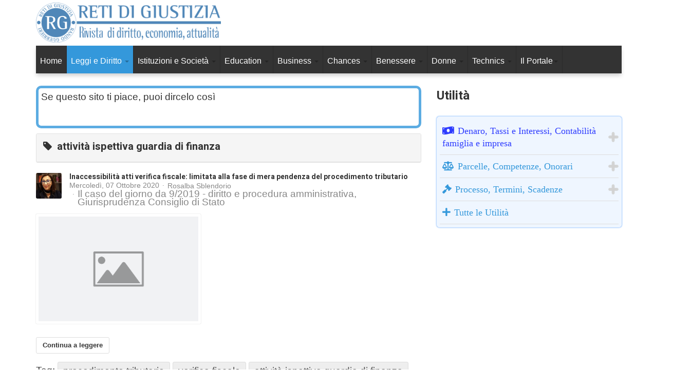

--- FILE ---
content_type: text/html; charset=utf-8
request_url: https://www.retidigiustizia.it/leggi-e-diritto/tags/attivita-ispettiva-guardia-di-finanza
body_size: 16913
content:

<!DOCTYPE html>
<html lang="it-it" dir="ltr"
	  class='com_easyblog view-tags layout-tag itemid-180 j39 mm-hover'>
<head>
<link rel="apple-touch-icon" sizes="180x180" href="/apple-touch-icon.png">
<link rel="icon" type="image/png" sizes="32x32" href="/favicon-32x32.png">
<link rel="icon" type="image/png" sizes="16x16" href="/favicon-16x16.png">
<link rel="manifest" href="/site.webmanifest">
<link rel="mask-icon" href="/safari-pinned-tab.svg" color="#5bbad5">
<meta name="msapplication-TileColor" content="#da532c">
<meta name="theme-color" content="#ffffff">
	
<meta name="facebook-domain-verification" content="7ptua0gniz8fogfjmt6s7nrrjhgbup" />
	
<!-- Global site tag (gtag.js) - Google Analytics -->
<script async src="https://www.googletagmanager.com/gtag/js?id=UA-121333859-1"></script>
<script>
  window.dataLayer = window.dataLayer || [];
  function gtag(){dataLayer.push(arguments);}
  gtag('js', new Date());

  gtag('config', 'UA-121333859-1');
</script>	

<!-- Quantcast Choice. Consent Manager Tag v2.0 (for TCF 2.0) -->
<script type="text/javascript" async=true>
(function() {
  var host = 'www.themoneytizer.com';
  var element = document.createElement('script');
  var firstScript = document.getElementsByTagName('script')[0];
  var url = 'https://cmp.quantcast.com'
    .concat('/choice/', '6Fv0cGNfc_bw8', '/', host, '/choice.js');
  var uspTries = 0;
  var uspTriesLimit = 3;
  element.async = true;
  element.type = 'text/javascript';
  element.src = url;

  firstScript.parentNode.insertBefore(element, firstScript);

  function makeStub() {
    var TCF_LOCATOR_NAME = '__tcfapiLocator';
    var queue = [];
    var win = window;
    var cmpFrame;

    function addFrame() {
      var doc = win.document;
      var otherCMP = !!(win.frames[TCF_LOCATOR_NAME]);

      if (!otherCMP) {
        if (doc.body) {
          var iframe = doc.createElement('iframe');

          iframe.style.cssText = 'display:none';
          iframe.name = TCF_LOCATOR_NAME;
          doc.body.appendChild(iframe);
        } else {
          setTimeout(addFrame, 5);
        }
      }
      return !otherCMP;
    }

    function tcfAPIHandler() {
      var gdprApplies;
      var args = arguments;

      if (!args.length) {
        return queue;
      } else if (args[0] === 'setGdprApplies') {
        if (
          args.length > 3 &&
          args[2] === 2 &&
          typeof args[3] === 'boolean'
        ) {
          gdprApplies = args[3];
          if (typeof args[2] === 'function') {
            args[2]('set', true);
          }
        }
      } else if (args[0] === 'ping') {
        var retr = {
          gdprApplies: gdprApplies,
          cmpLoaded: false,
          cmpStatus: 'stub'
        };

        if (typeof args[2] === 'function') {
          args[2](retr);
        }
      } else {
        if(args[0] === 'init' && typeof args[3] === 'object') {
          args[3] = { ...args[3], tag_version: 'V2' };
        }
        queue.push(args);
      }
    }

    function postMessageEventHandler(event) {
      var msgIsString = typeof event.data === 'string';
      var json = {};

      try {
        if (msgIsString) {
          json = JSON.parse(event.data);
        } else {
          json = event.data;
        }
      } catch (ignore) {}

      var payload = json.__tcfapiCall;

      if (payload) {
        window.__tcfapi(
          payload.command,
          payload.version,
          function(retValue, success) {
            var returnMsg = {
              __tcfapiReturn: {
                returnValue: retValue,
                success: success,
                callId: payload.callId
              }
            };
            if (msgIsString) {
              returnMsg = JSON.stringify(returnMsg);
            }
            if (event && event.source && event.source.postMessage) {
              event.source.postMessage(returnMsg, '*');
            }
          },
          payload.parameter
        );
      }
    }

    while (win) {
      try {
        if (win.frames[TCF_LOCATOR_NAME]) {
          cmpFrame = win;
          break;
        }
      } catch (ignore) {}

      if (win === window.top) {
        break;
      }
      win = win.parent;
    }
    if (!cmpFrame) {
      addFrame();
      win.__tcfapi = tcfAPIHandler;
      win.addEventListener('message', postMessageEventHandler, false);
    }
  };

  makeStub();

  var uspStubFunction = function() {
    var arg = arguments;
    if (typeof window.__uspapi !== uspStubFunction) {
      setTimeout(function() {
        if (typeof window.__uspapi !== 'undefined') {
          window.__uspapi.apply(window.__uspapi, arg);
        }
      }, 500);
    }
  };

  var checkIfUspIsReady = function() {
    uspTries++;
    if (window.__uspapi === uspStubFunction && uspTries < uspTriesLimit) {
      console.warn('USP is not accessible');
    } else {
      clearInterval(uspInterval);
    }
  };

  if (typeof window.__uspapi === 'undefined') {
    window.__uspapi = uspStubFunction;
    var uspInterval = setInterval(checkIfUspIsReady, 6000);
  }
})();
</script>
<!-- End Quantcast Choice. Consent Manager Tag v2.0 (for TCF 2.0) -->


	<base href="https://www.retidigiustizia.it/leggi-e-diritto/tags/attivita-ispettiva-guardia-di-finanza" />
	<meta http-equiv="content-type" content="text/html; charset=utf-8" />
	<meta name="keywords" content="News Giurisprudenza Legge Diritto Notizie Società Istituzioni Donne Lavoro Business Salute Famiglia Università" />
	<meta name="rights" content="Pietro Gurrieri" />
	<meta name="robots" content="noindex,follow" />
	<meta name="description" content="attività ispettiva guardia di finanza - Reti di Giustizia - Reti di Giustizia" />
	<title>attività ispettiva guardia di finanza</title>
	<link href="https://www.retidigiustizia.it/leggi-e-diritto/tags/attivita-ispettiva-guardia-di-finanza" rel="canonical" />
	<link href="/templates/ts_dailytimes/favicon.ico" rel="shortcut icon" type="image/vnd.microsoft.icon" />
	<link href="https://www.retidigiustizia.it/component/search/?Itemid=180&amp;id=7924&amp;layout=tag&amp;format=opensearch" rel="search" title="Vai Reti di Giustizia" type="application/opensearchdescription+xml" />
	<link href="/templates/ts_dailytimes/local/css/themes/blue/bootstrap.css" rel="stylesheet" type="text/css" />
	<link href="/media/com_hikashop/css/hikashop.css?v=430" rel="stylesheet" type="text/css" />
	<link href="/media/com_hikashop/css/frontend_custom.css?t=1761816300" rel="stylesheet" type="text/css" />
	<link href="/media/com_hikashop/css/style_custom.css?t=1761816299" rel="stylesheet" type="text/css" />
	<link href="/media/com_hikashop/css/font-awesome.css?v=5.2.0" rel="stylesheet" type="text/css" />
	<link href="/components/com_easyblog/themes/wireframe/styles/style-5.2.10.min.css" rel="stylesheet" type="text/css" />
	<link href="/templates/ts_dailytimes/html/com_easyblog/styles/custom.css" rel="stylesheet" type="text/css" />
	<link href="/plugins/system/jce/css/content.css?569464a3c0770a68f5ff4ad26f9a19ac" rel="stylesheet" type="text/css" />
	<link href="/media/system/css/modal.css?569464a3c0770a68f5ff4ad26f9a19ac" rel="stylesheet" type="text/css" />
	<link href="/templates/system/css/system.css" rel="stylesheet" type="text/css" />
	<link href="/templates/ts_dailytimes/local/css/themes/blue/template.css" rel="stylesheet" type="text/css" />
	<link href="/templates/ts_dailytimes/local/css/themes/blue/megamenu.css" rel="stylesheet" type="text/css" />
	<link href="/templates/ts_dailytimes/fonts/font-awesome/css/font-awesome.min.css" rel="stylesheet" type="text/css" />
	<link href="/templates/ts_dailytimes/fonts/icomoon/icomoon.css" rel="stylesheet" type="text/css" />
	<link href="https://fonts.googleapis.com/css?family=Heebo:400,300,500,700" rel="stylesheet" type="text/css" />
	<link href="/templates/ts_dailytimes/css/custom.css" rel="stylesheet" type="text/css" />
	<link href="/media/com_geekchatbot/css/style.css" rel="stylesheet" type="text/css" />
	<link href="/modules/mod_accordeonmenuck/themes/simple/css.php?cssid=accordeonck598" rel="stylesheet" type="text/css" />
	<link href="/media/com_accordeonmenuck/assets/fontawesome.all.min.css" rel="stylesheet" type="text/css" />
	<style type="text/css">

#accordeonck598 { padding:0;margin:0;padding-top: 10px;padding-right: 5px;padding-bottom: 10px;padding-left: 5px;background: #EFF6FF;background-color: #EFF6FF;-moz-border-radius: 5px 5px 5px 5px;-webkit-border-radius: 5px 5px 5px 5px;border-radius: 5px 5px 5px 5px;-moz-box-shadow: 0px 0px 3px 0px #3D91FF;-webkit-box-shadow: 0px 0px 3px 0px #3D91FF;box-shadow: 0px 0px 3px 0px #3D91FF;border-top: #EFF6FF 1px solid ;border-right: #EFF6FF 1px solid ;border-bottom: #EFF6FF 1px solid ;border-left: #EFF6FF 1px solid ; } 
#accordeonck598 li.accordeonck { list-style: none;overflow: hidden; }
#accordeonck598 ul[class^="content"] { margin:0;padding:0; }
#accordeonck598 li.accordeonck > span { position: relative; display: block; font-family: Roboto;}
#accordeonck598 li.accordeonck.parent > span { padding-right: 20px;}
#accordeonck598 li.parent > span span.toggler_icon { position: absolute; cursor: pointer; display: block; height: 100%; z-index: 10;right:0; background: url(/modules/mod_accordeonmenuck/assets/plus.png) center center no-repeat !important;width: 20px;}
#accordeonck598 li.parent.open > span span.toggler_icon { right:0; background: url(/modules/mod_accordeonmenuck/assets/minus.png) center center no-repeat !important;}
#accordeonck598 li.accordeonck.level2 > span { }
#accordeonck598 li.level3 li.accordeonck > span { }
#accordeonck598 a.accordeonck { display: block;text-decoration: none; color: #3498DB;font-size: 18px;}
#accordeonck598 a.accordeonck:hover { text-decoration: none; color: #2E3CFF;}
#accordeonck598 li.parent > span a { display: block;outline: none; }
#accordeonck598 li.parent.open > span a {  }
#accordeonck598 a.accordeonck > .badge { margin: 0 0 0 5px; }
#accordeonck598 li.level1 > span {  } 
#accordeonck598 li.level1 > span a { padding-top: 10px;padding-right: 5px;padding-bottom: 10px;padding-left: 5px;color: #3498DB;font-size: 18px; } 
#accordeonck598 li.level1 > span span.accordeonckdesc { font-size: 12px; } 
#accordeonck598 li.level1:hover > span {  } 
#accordeonck598 li.level1:hover > span a { color: #2E3CFF; } 
#accordeonck598 li.level1.active > span {  } 
#accordeonck598 li.level1.active > span a { color: #2E3CFF; } 
#accordeonck598 .accordeonmenuiconck {
	align-self: center;
	margin-right: 7px;
}
#accordeonck598 ul[class^="content"] {
	display: none;
}
	</style>
	<script type="application/json" class="joomla-script-options new">{"csrf.token":"1923d7f0b838061a39fa1f76bdd4a6f2","system.paths":{"root":"","base":""}}</script>
	<script src="/t3-assets/js/js-2c173-16356.js" type="text/javascript"></script>
	<script src="https://ajax.googleapis.com/ajax/libs/jquery/2.0.3/jquery.min.js" type="text/javascript"></script>
	<script src="https://code.jquery.com/jquery-migrate-1.4.1.min.js" type="text/javascript"></script>
	<script src="https://ajax.googleapis.com/ajax/libs/jqueryui/1.8.24/jquery-ui.min.js" type="text/javascript"></script>
	<script src="/t3-assets/js/js-0d714-16355.js" type="text/javascript"></script>
	<script src="/media/com_hikashop/js/hikashop.js?v=430" type="text/javascript"></script>
	<script src="/t3-assets/js/js-2bf59-18488.js" type="text/javascript"></script>
	<script type="text/javascript">
jQuery.noConflict();
		jQuery(function($) {
			SqueezeBox.initialize({});
			initSqueezeBox();
			$(document).on('subform-row-add', initSqueezeBox);

			function initSqueezeBox(event, container)
			{
				SqueezeBox.assign($(container || document).find('a.modal').get(), {
					parse: 'rel'
				});
			}
		});

		window.jModalClose = function () {
			SqueezeBox.close();
		};

		// Add extra modal close functionality for tinyMCE-based editors
		document.onreadystatechange = function () {
			if (document.readyState == 'interactive' && typeof tinyMCE != 'undefined' && tinyMCE)
			{
				if (typeof window.jModalClose_no_tinyMCE === 'undefined')
				{
					window.jModalClose_no_tinyMCE = typeof(jModalClose) == 'function'  ?  jModalClose  :  false;

					jModalClose = function () {
						if (window.jModalClose_no_tinyMCE) window.jModalClose_no_tinyMCE.apply(this, arguments);
						tinyMCE.activeEditor.windowManager.close();
					};
				}

				if (typeof window.SqueezeBoxClose_no_tinyMCE === 'undefined')
				{
					if (typeof(SqueezeBox) == 'undefined')  SqueezeBox = {};
					window.SqueezeBoxClose_no_tinyMCE = typeof(SqueezeBox.close) == 'function'  ?  SqueezeBox.close  :  false;

					SqueezeBox.close = function () {
						if (window.SqueezeBoxClose_no_tinyMCE)  window.SqueezeBoxClose_no_tinyMCE.apply(this, arguments);
						tinyMCE.activeEditor.windowManager.close();
					};
				}
			}
		};
		  window.fbAsyncInit = function() {
    FB.init({
      appId            : '240182256581872',
      autoLogAppEvents : true,
      xfbml            : true,
      version          : 'v3.2'
    });
  };

  (function(d, s, id){
     var js, fjs = d.getElementsByTagName(s)[0];
     if (d.getElementById(id)) {return;}
     js = d.createElement(s); js.id = id;
     js.src = "https://connect.facebook.net/it_IT/sdk/xfbml.customerchat.js";
     fjs.parentNode.insertBefore(js, fjs);
   }(document, 'script', 'facebook-jssdk'));jQuery(document).ready(function(jQuery){new Accordeonmenuck('#accordeonck598', {fadetransition : false,eventtype : 'click',transition : 'linear',menuID : 'accordeonck598',defaultopenedid : '',activeeffect : '',showcounter : '',showactive : '',closeothers : '1',duree : 500});}); 
	</script>
	<!--googleoff: index-->
<script type="text/javascript">
window.ezb = window.eb = {
	"environment": "production",
	"rootUrl": "https://www.retidigiustizia.it",
	"ajaxUrl": "https://www.retidigiustizia.it/?option=com_easyblog&lang=&Itemid=180",
	"baseUrl": "https://www.retidigiustizia.it/?option=com_easyblog&lang=none&Itemid=180",
	"token": "1923d7f0b838061a39fa1f76bdd4a6f2",
	"mobile": false,
	"ios": false,
	"locale": "it-IT",
	"momentLang": "it",
	"direction": "ltr"
};
</script>
<!--googleon: index-->
	<script src="/media/com_easyblog/scripts/site-5.2.10.min.js"></script>
	<style type="text/css">#eb .eb-header .eb-toolbar { background-color:#333333;}#eb .eb-header .eb-toolbar,#eb .eb-toolbar__item--search {border-color:#333333; }#eb .eb-header .eb-toolbar .o-nav__item .eb-toolbar__link { color:#ffffff; }#eb .eb-header .eb-toolbar .o-nav__item.is-active .eb-toolbar__link,#eb .eb-header .eb-toolbar .o-nav__item .eb-toolbar__link:hover, #eb .eb-header .eb-toolbar .o-nav__item .eb-toolbar__link:focus,#eb .eb-header .eb-toolbar .o-nav__item .eb-toolbar__link:active { background-color:#5c5c5c; }#eb .eb-toolbar__link.has-composer {background-color:#428bca; }#eb .eb-reading-progress {background:#f5f5f5 !important;color:#57b4fc !important;}#eb .eb-reading-progress::-webkit-progress-bar {background:#f5f5f5 !important;}#eb .eb-reading-progress__container {background-color:#f5f5f5 !important;}#eb .eb-reading-progress::-moz-progress-bar {background:#57b4fc !important;}#eb .eb-reading-progress::-webkit-progress-value {background:#57b4fc !important;}#eb .eb-reading-progress__bar {background:#57b4fc !important;}</style>
	<meta property="og:type" content="article" />
	<meta property="og:description" content="Reti di Giustizia" />
	<meta property="og:locale" content="it_IT" />
	<meta property="og:site_name" content="Reti di Giustizia" />
	<meta property="article:published_time" content="1970-01-01T00:00:00+00:00" />
	<meta property="article:modified_time" content="1970-01-01T00:00:00+00:00" />
	<meta property="fb:pages" content="187985191558637" />

	
<!-- META FOR IOS & HANDHELD -->
	<meta name="viewport" content="width=device-width, initial-scale=1.0, maximum-scale=1.0, user-scalable=no"/>
	<style type="text/stylesheet">
		@-webkit-viewport   { width: device-width; }
		@-moz-viewport      { width: device-width; }
		@-ms-viewport       { width: device-width; }
		@-o-viewport        { width: device-width; }
		@viewport           { width: device-width; }
	</style>
	<script type="text/javascript">
		//<![CDATA[
		if (navigator.userAgent.match(/IEMobile\/10\.0/)) {
			var msViewportStyle = document.createElement("style");
			msViewportStyle.appendChild(
				document.createTextNode("@-ms-viewport{width:auto!important}")
			);
			document.getElementsByTagName("head")[0].appendChild(msViewportStyle);
		}
		//]]>
	</script>
<meta name="HandheldFriendly" content="true"/>
<meta name="apple-mobile-web-app-capable" content="YES"/>
<!-- //META FOR IOS & HANDHELD -->




<!-- Le HTML5 shim and media query for IE8 support -->
<!--[if lt IE 9]>
<script src="//html5shim.googlecode.com/svn/trunk/html5.js"></script>
<script type="text/javascript" src="/plugins/system/t3/base-bs3/js/respond.min.js"></script>
<![endif]-->

<!-- You can add Google Analytics here or use T3 Injection feature -->
<!-- D-BLOCK TM -->
<script>(function(w,d,s,l,i){w[l]=w[l]||[];w[l].push({'gtm.start':
new Date().getTime(),event:'gtm.js'});var f=d.getElementsByTagName(s)[0],
j=d.createElement(s),dl=l!='dataLayer'?'&l='+l:'';j.async=true;j.src=
'https://www.googletagmanager.com/gtm.js?id='+i+dl;f.parentNode.insertBefore(j,f);
})(window,document,'script','dataLayer','GTM-PC2RG39');</script>
<!-- D-BLOCK TM -->
<link href="/modules/mod_weblinklogo/styles/common_styles-min.css" rel="stylesheet" type="text/css">





	</head>

<body>

<div class="t3-wrapper default3"> <!-- Need this wrapper for off-canvas menu. Remove if you don't use of-canvas -->

  <div class="header3">

      
<!-- Topbar -->

<!-- Topbar end -->

      
<!-- HEADER -->
  

  
<header id="t3-header" class="t3-header">
	<div class="container">
	<div class="row">
		<!-- Logo -->
		<div class="col-xs-12 col-sm-5 col-md-4 logo">
			<div class="logo-image logo-control">
				<a href="/" title="Reti di Giustizia">
											<img class="logo-img" src="/images/reti_di_giustizia_800_mod.png" alt="Reti di Giustizia" />
																<img class="logo-img-sm" src="/images/reti_di_giustizia_500_mod.png" alt="Reti di Giustizia" />
										<span>Reti di Giustizia</span>
				</a>
				<small class="site-slogan"></small>
			</div>
		</div>
		<!--/ Logo -->

		<!-- Banner Top -->
					<div class="col-xs-12 col-sm-7 pull-right col-md-8">
									<!-- HEAD SEARCH -->
					<div class="banner-top ">
								<div class="moduletable sfondo">
						

<div class="custom sfondo"  >
	<div id="69706-1"><script src="//ads.themoneytizer.com/s/gen.js?type=1"></script><script src="//ads.themoneytizer.com/s/requestform.js?siteId=69706&formatId=1" ></script></div>
<style>#sas_26322{width:auto !important; height:auto !important; text-align:right !important;}</style></div>
		</div>
	
					</div>
							</div>
				<!-- Banner Top End -->

	</div>
</div>

</header>
<!-- //HEADER -->




      
<div class="container">
<!-- MAIN NAVIGATION -->
<nav id="t3-mainnav" class="wrap navbar navbar-default t3-mainnav">
	
		

		<!-- Brand and toggle get grouped for better mobile display -->
		<div class="navbar-header">

			<div class="hidden-lg hidden-md">
		
											<button type="button" class="navbar-toggle" data-toggle="collapse" data-target=".t3-navbar-collapse">
					<i class="fa fa-bars"></i>
				</button>
			
						</div>


		
		</div>

					<div class="t3-navbar-collapse navbar-collapse collapse"></div>
		
		<div class=" hidden-sm hidden-xs">
			<div class="t3-navbar navbar-collapse collapse">
				<div  class="t3-megamenu"  data-responsive="true">
<ul itemscope itemtype="http://www.schema.org/SiteNavigationElement" class="nav navbar-nav level0">
<li itemprop='name'  data-id="101" data-level="1">
<a itemprop='url' class=""  href="/"   data-target="#">Home </a>

</li>
<li itemprop='name' class="current active dropdown mega" data-id="180" data-level="1">
<a itemprop='url' class=" dropdown-toggle"  href="/leggi-e-diritto"   data-target="#" data-toggle="dropdown">Leggi e Diritto <em class="caret"></em></a>

<div class="nav-child dropdown-menu mega-dropdown-menu"  ><div class="mega-dropdown-inner">
<div class="row">
<div class="col-xs-12 mega-col-nav" data-width="12"><div class="mega-inner">
<ul itemscope itemtype="http://www.schema.org/SiteNavigationElement" class="mega-nav level1">
<li itemprop='name'  data-id="297" data-level="2">
<a itemprop='url' class=""  href="/leggi-e-diritto/alberto-pezzini-scaglie-di-ingiustizia"   data-target="#">Alberto Pezzini: scaglie di ingiustizia </a>

</li>
<li itemprop='name'  data-id="506" data-level="2">
<a itemprop='url' class=""  href="/leggi-e-diritto/albi-previdenza-ed-assistenza-guida-alle-opportunita-per-gli-avvocati"   data-target="#">Albi, previdenza ed assistenza: guida alle opportunità per gli avvocati  </a>

</li>
<li itemprop='name'  data-id="197" data-level="2">
<a itemprop='url' class=""  href="/leggi-e-diritto/anticorruzione-ed-anac"   data-target="#">Anticorruzione ed ANAC </a>

</li>
<li itemprop='name'  data-id="409" data-level="2">
<a itemprop='url' class=""  href="/leggi-e-diritto/avvoca-per-ora-grazie"   data-target="#">Avvocà per ora grazie (Giuseppe Caravita) </a>

</li>
<li itemprop='name'  data-id="202" data-level="2">
<a itemprop='url' class=""  href="/leggi-e-diritto/rubrica-avvocatiura-ordini-e-professioni"   data-target="#">Avvocatura Ordini e Professioni </a>

</li>
<li itemprop='name'  data-id="191" data-level="2">
<a itemprop='url' class=""  href="/leggi-e-diritto/giurisprudenza-cassazione-civile"   data-target="#">Cassazione Civile </a>

</li>
<li itemprop='name'  data-id="193" data-level="2">
<a itemprop='url' class=""  href="/leggi-e-diritto/giurisprudenza-cassazione-lavoro"   data-target="#">Cassazione Lavoro </a>

</li>
<li itemprop='name'  data-id="192" data-level="2">
<a itemprop='url' class=""  href="/leggi-e-diritto/giurisprudenza-cassazione-penale"   data-target="#">Cassazione Penale </a>

</li>
<li itemprop='name'  data-id="188" data-level="2">
<a itemprop='url' class=""  href="/leggi-e-diritto/giurisprudenza-consiglio-di-stato"   data-target="#">Consiglio di stato </a>

</li>
<li itemprop='name'  data-id="187" data-level="2">
<a itemprop='url' class=""  href="/leggi-e-diritto/giurisprudenza-corte-costituzionale"   data-target="#">Corte Costituzionale </a>

</li>
<li itemprop='name'  data-id="189" data-level="2">
<a itemprop='url' class=""  href="/leggi-e-diritto/giurisprudenza-corte-dei-conti"   data-target="#">Corte dei Conti </a>

</li>
<li itemprop='name'  data-id="308" data-level="2">
<a itemprop='url' class=""  href="/leggi-e-diritto/curiosita-dal-foro"   data-target="#">Curiosità dal foro </a>

</li>
<li itemprop='name'  data-id="505" data-level="2">
<a itemprop='url' class=""  href="/leggi-e-diritto/deontologia-forense-diritti-e-doveri-degli-avvocati"   data-target="#">Deontologia Forense: diritti e doveri degli avvocati </a>

</li>
<li itemprop='name'  data-id="234" data-level="2">
<a itemprop='url' class=""  href="/leggi-e-diritto/diritti-dei-consumatori"   data-target="#">Diritti dei consumatori </a>

</li>
<li itemprop='name'  data-id="362" data-level="2">
<a itemprop='url' class=""  href="/leggi-e-diritto/diritto-e-arte"   data-target="#">Diritto e Arte </a>

</li>
<li itemprop='name'  data-id="410" data-level="2">
<a itemprop='url' class=""  href="/leggi-e-diritto/diritto-e-cinema"   data-target="#">Diritto e Cinema </a>

</li>
<li itemprop='name'  data-id="936" data-level="2">
<a itemprop='url' class=""  href="/leggi-e-diritto/diritto-elettronico-e-nuove-tecnologie"   data-target="#">Diritto elettronico e nuove tecnologie </a>

</li>
<li itemprop='name'  data-id="937" data-level="2">
<a itemprop='url' class=""  href="/leggi-e-diritto/eventi-dai-fori"   data-target="#">Eventi dai fori </a>

</li>
<li itemprop='name'  data-id="287" data-level="2">
<a itemprop='url' class=""  href="/leggi-e-diritto/famiglia"   data-target="#">Famiglia e Conflitti </a>

</li>
<li itemprop='name'  data-id="195" data-level="2">
<a itemprop='url' class=""  href="/leggi-e-diritto/giurisprudenza-comunitaria"   data-target="#">Giur. Comunitaria </a>

</li>
<li itemprop='name'  data-id="194" data-level="2">
<a itemprop='url' class=""  href="/leggi-e-diritto/giurisprudenza-di-merito"   data-target="#">Giur. di Merito </a>

</li>
<li itemprop='name'  data-id="296" data-level="2">
<a itemprop='url' class=""  href="/leggi-e-diritto/giuseppe-carovita-uno-di-duecentocinquantamila"   data-target="#">Giuseppe Caravita: uno di duecentocinquantamila </a>

</li>
<li itemprop='name'  data-id="201" data-level="2">
<a itemprop='url' class=""  href="/leggi-e-diritto/i-diritti-non-sono-merce"   data-target="#">I diritti non sono merce </a>

</li>
<li itemprop='name'  data-id="507" data-level="2">
<a itemprop='url' class=""  href="/leggi-e-diritto/i-padri-del-diritto"   data-target="#">I padri del diritto </a>

</li>
<li itemprop='name' class="dropdown-submenu mega" data-id="379" data-level="2">
<a itemprop='url' class=""  href="/leggi-e-diritto/il-caso-del-giorno-2018"   data-target="#">Il caso del giorno 2018 </a>

<div class="nav-child dropdown-menu mega-dropdown-menu"  ><div class="mega-dropdown-inner">
<div class="row">
<div class="col-xs-12 mega-col-nav" data-width="12"><div class="mega-inner">
<ul itemscope itemtype="http://www.schema.org/SiteNavigationElement" class="mega-nav level2">
<li itemprop='name'  data-id="472" data-level="3">
<a itemprop='url' class=""  href="/leggi-e-diritto/il-caso-del-giorno-2018/diritto-condominiale"   data-target="#">Diritto condominiale </a>

</li>
<li itemprop='name'  data-id="475" data-level="3">
<a itemprop='url' class=""  href="/leggi-e-diritto/il-caso-del-giorno-2018/diritto-del-lavoro-e-previdenza"   data-target="#">Diritto del lavoro e previdenza </a>

</li>
<li itemprop='name'  data-id="474" data-level="3">
<a itemprop='url' class=""  href="/leggi-e-diritto/il-caso-del-giorno-2018/diritto-delle-donne"   data-target="#">Diritto delle donne </a>

</li>
<li itemprop='name'  data-id="473" data-level="3">
<a itemprop='url' class=""  href="/leggi-e-diritto/il-caso-del-giorno-2018/diritto-di-famiglia-e-minorile"   data-target="#">Diritto di famiglia e minorile </a>

</li>
<li itemprop='name'  data-id="467" data-level="3">
<a itemprop='url' class=""  href="/leggi-e-diritto/il-caso-del-giorno-2018/diritto-e-procedura-amministrativa"   data-target="#">Diritto e procedura amministrativa </a>

</li>
<li itemprop='name'  data-id="465" data-level="3">
<a itemprop='url' class=""  href="/leggi-e-diritto/il-caso-del-giorno-2018/diritto-e-procedura-civile"   data-target="#">Diritto e procedura civile </a>

</li>
<li itemprop='name'  data-id="466" data-level="3">
<a itemprop='url' class=""  href="/leggi-e-diritto/il-caso-del-giorno-2018/diritto-e-procedura-penale"   data-target="#">Diritto e procedura penale </a>

</li>
<li itemprop='name'  data-id="468" data-level="3">
<a itemprop='url' class=""  href="/leggi-e-diritto/il-caso-del-giorno-2018/diritto-sanitario"   data-target="#">Diritto sanitario </a>

</li>
<li itemprop='name'  data-id="469" data-level="3">
<a itemprop='url' class=""  href="/leggi-e-diritto/il-caso-del-giorno-2018/diritto-scolastico"   data-target="#">Diritto scolastico </a>

</li>
<li itemprop='name'  data-id="470" data-level="3">
<a itemprop='url' class=""  href="/leggi-e-diritto/il-caso-del-giorno-2018/diritto-tecnico"   data-target="#">Diritto tecnico </a>

</li>
<li itemprop='name'  data-id="471" data-level="3">
<a itemprop='url' class=""  href="/leggi-e-diritto/il-caso-del-giorno-2018/diritto-tributario-e-fiscale"   data-target="#">Diritto tributario e fiscale </a>

</li>
<li itemprop='name'  data-id="476" data-level="3">
<a itemprop='url' class=""  href="/leggi-e-diritto/il-caso-del-giorno-2018/handicap"   data-target="#">Handicap </a>

</li>
</ul>
</div></div>
</div>
</div></div>
</li>
<li itemprop='name'  data-id="196" data-level="2">
<a itemprop='url' class=""  href="/leggi-e-diritto/interventi-e-opinioni"   data-target="#">Interventi e Opinioni </a>

</li>
<li itemprop='name'  data-id="534" data-level="2">
<a itemprop='url' class=""  href="/leggi-e-diritto/interventi-segnalati"   data-target="#">Interventi segnalati </a>

</li>
<li itemprop='name'  data-id="412" data-level="2">
<a itemprop='url' class=""  href="/leggi-e-diritto/ipse-dixit"   data-target="#">Ipse Dixit </a>

</li>
<li itemprop='name'  data-id="411" data-level="2">
<a itemprop='url' class=""  href="/leggi-e-diritto/le-pieghe-delle-toghe"   data-target="#">Le pieghe delle Toghe </a>

</li>
<li itemprop='name'  data-id="413" data-level="2">
<a itemprop='url' class=""  href="/leggi-e-diritto/legal-thriller"   data-target="#">Legal Thriller </a>

</li>
<li itemprop='name'  data-id="198" data-level="2">
<a itemprop='url' class=""  href="/leggi-e-diritto/leggi-dello-stato"   data-target="#">Leggi dello Stato </a>

</li>
<li itemprop='name'  data-id="416" data-level="2">
<a itemprop='url' class=""  href="/leggi-e-diritto/liberi-e-professionisti"   data-target="#">Liberi e professionisti </a>

</li>
<li itemprop='name'  data-id="414" data-level="2">
<a itemprop='url' class=""  href="/leggi-e-diritto/mario-squinzati-avvocato-all-ombra-della-colpa"   data-target="#">Mario Squinzati, avvocato all'ombra della colpa </a>

</li>
<li itemprop='name'  data-id="200" data-level="2">
<a itemprop='url' class=""  href="/leggi-e-diritto/mi-chiamo-alessandro-gordiani-e-faccio-l-avvocato"   data-target="#">Mi chiamo Alessandro Gordiani e faccio l'avvocato </a>

</li>
<li itemprop='name'  data-id="938" data-level="2">
<a itemprop='url' class=""  href="/leggi-e-diritto/politica-forense"   data-target="#">Politica forense </a>

</li>
<li itemprop='name'  data-id="190" data-level="2">
<a itemprop='url' class=""  href="/leggi-e-diritto/giurisprudenza-tar"   data-target="#">TAR </a>

</li>
<li itemprop='name'  data-id="363" data-level="2">
<a itemprop='url' class=""  href="/leggi-e-diritto/umorismo-giuridico"   data-target="#">Umorismo giuridico </a>

</li>
<li itemprop='name'  data-id="199" data-level="2">
<a itemprop='url' class=""  href="/leggi-e-diritto/video-leggi-e-diritto"   data-target="#">Video </a>

</li>
<li itemprop='name'  data-id="415" data-level="2">
<a itemprop='url' class=""  href="/leggi-e-diritto/volevo-fare-l-avvocato-manuale-di-sopravvivenza-forense"   data-target="#">Volevo fare l'avvocato, manuale di sopravvivenza forense </a>

</li>
</ul>
</div></div>
</div>
</div></div>
</li>
<li itemprop='name' class="dropdown mega" data-id="181" data-level="1">
<a itemprop='url' class=" dropdown-toggle"  href="/istituzioni"   data-target="#" data-toggle="dropdown">Istituzioni e Società <em class="caret"></em></a>

<div class="nav-child dropdown-menu mega-dropdown-menu"  ><div class="mega-dropdown-inner">
<div class="row">
<div class="col-xs-12 mega-col-nav" data-width="12"><div class="mega-inner">
<ul itemscope itemtype="http://www.schema.org/SiteNavigationElement" class="mega-nav level1">
<li itemprop='name'  data-id="203" data-level="2">
<a itemprop='url' class=""  href="/istituzioni/arti-e-spettacolo"   data-target="#">Arti e Spettacolo </a>

</li>
<li itemprop='name'  data-id="211" data-level="2">
<a itemprop='url' class=""  href="/istituzioni/come-oggi"   data-target="#">Come oggi </a>

</li>
<li itemprop='name'  data-id="210" data-level="2">
<a itemprop='url' class=""  href="/istituzioni/cultura"   data-target="#">Cultura </a>

</li>
<li itemprop='name'  data-id="309" data-level="2">
<a itemprop='url' class=""  href="/istituzioni/di-libri-e-di-altro"   data-target="#">Di Libri e di Altro </a>

</li>
<li itemprop='name'  data-id="214" data-level="2">
<a itemprop='url' class=""  href="/istituzioni/dibattito-politico"   data-target="#">Dibattito Politico </a>

</li>
<li itemprop='name'  data-id="417" data-level="2">
<a itemprop='url' class=""  href="/istituzioni/i-maestri-del-pensiero"   data-target="#">I Maestri del pensiero </a>

</li>
<li itemprop='name'  data-id="535" data-level="2">
<a itemprop='url' class=""  href="/istituzioni/interventi-segnalati"   data-target="#">Interventi segnalati </a>

</li>
<li itemprop='name'  data-id="212" data-level="2">
<a itemprop='url' class=""  href="/istituzioni/istituzioni"   data-target="#">Istituzioni </a>

</li>
<li itemprop='name'  data-id="213" data-level="2">
<a itemprop='url' class=""  href="/istituzioni/legalita"   data-target="#">Legalità </a>

</li>
<li itemprop='name'  data-id="418" data-level="2">
<a itemprop='url' class=""  href="/istituzioni/nomi-e-storie-da-ricordare"   data-target="#">Nomi e storie da ricordare </a>

</li>
<li itemprop='name'  data-id="419" data-level="2">
<a itemprop='url' class=""  href="/istituzioni/perle-di-saggezza"   data-target="#">Perle di saggezza </a>

</li>
<li itemprop='name'  data-id="365" data-level="2">
<a itemprop='url' class=""  href="/istituzioni/professioni-le-frasi-celebri"   data-target="#">Professioni: le frasi celebri </a>

</li>
<li itemprop='name'  data-id="215" data-level="2">
<a itemprop='url' class=""  href="/istituzioni/video-istituzioni-e-societa"   data-target="#">Video </a>

</li>
</ul>
</div></div>
</div>
</div></div>
</li>
<li itemprop='name' class="dropdown mega" data-id="204" data-level="1">
<a itemprop='url' class=" dropdown-toggle"  href="/education"   data-target="#" data-toggle="dropdown">Education <em class="caret"></em></a>

<div class="nav-child dropdown-menu mega-dropdown-menu"  ><div class="mega-dropdown-inner">
<div class="row">
<div class="col-xs-12 mega-col-nav" data-width="12"><div class="mega-inner">
<ul itemscope itemtype="http://www.schema.org/SiteNavigationElement" class="mega-nav level1">
<li itemprop='name'  data-id="231" data-level="2">
<a itemprop='url' class=""  href="/education/filosofia-e-scienze-umane"   data-target="#">Filosofia e Scienze umane </a>

</li>
<li itemprop='name'  data-id="420" data-level="2">
<a itemprop='url' class=""  href="/education/i-classici-della-pedagogia"   data-target="#">I classici della pedagogia </a>

</li>
<li itemprop='name'  data-id="272" data-level="2">
<a itemprop='url' class=""  href="/education/insegnanti"   data-target="#">Insegnanti </a>

</li>
<li itemprop='name'  data-id="536" data-level="2">
<a itemprop='url' class=""  href="/education/interventi-segnalati"   data-target="#">Interventi segnalati </a>

</li>
<li itemprop='name'  data-id="230" data-level="2">
<a itemprop='url' class=""  href="/education/pedagogia"   data-target="#">Pedagogia </a>

</li>
<li itemprop='name'  data-id="270" data-level="2">
<a itemprop='url' class=""  href="/education/scuola-e-istruzione"   data-target="#">Scuola e Istruzione </a>

</li>
<li itemprop='name'  data-id="271" data-level="2">
<a itemprop='url' class=""  href="/education/universita"   data-target="#">Università </a>

</li>
<li itemprop='name'  data-id="232" data-level="2">
<a itemprop='url' class=""  href="/education/video-education"   data-target="#">Video </a>

</li>
</ul>
</div></div>
</div>
</div></div>
</li>
<li itemprop='name' class="dropdown mega" data-id="205" data-level="1">
<a itemprop='url' class=" dropdown-toggle"  href="/business"   data-target="#" data-toggle="dropdown">Business <em class="caret"></em></a>

<div class="nav-child dropdown-menu mega-dropdown-menu"  ><div class="mega-dropdown-inner">
<div class="row">
<div class="col-xs-12 mega-col-nav" data-width="12"><div class="mega-inner">
<ul itemscope itemtype="http://www.schema.org/SiteNavigationElement" class="mega-nav level1">
<li itemprop='name'  data-id="315" data-level="2">
<a itemprop='url' class=""  href="/business/accertamento-e-contenzioso-tributario"   data-target="#">Accertamento e contenzioso tributario </a>

</li>
<li itemprop='name'  data-id="305" data-level="2">
<a itemprop='url' class=""  href="/business/casa-e-condominio"   data-target="#">Casa e Condominio </a>

</li>
<li itemprop='name'  data-id="306" data-level="2">
<a itemprop='url' class=""  href="/business/cittadini-consumi-risparmi-credito-auto-soldi"   data-target="#">Cittadini: consumi, risparmi, credito, auto, soldi </a>

</li>
<li itemprop='name'  data-id="313" data-level="2">
<a itemprop='url' class=""  href="/business/dichiarazioni-e-adempimenti"  title="Dichiarazioni e Adempimenti"   data-target="#">Dichiarazioni e Adempimenti </a>

</li>
<li itemprop='name'  data-id="274" data-level="2">
<a itemprop='url' class=""  href="/business/economia"   data-target="#">Economia Imprenditori Imprese </a>

</li>
<li itemprop='name'  data-id="314" data-level="2">
<a itemprop='url' class=""  href="/business/enti-locali-e-fiscalita-territoriale"   data-target="#">Enti Locali e fiscalità territoriale </a>

</li>
<li itemprop='name'  data-id="311" data-level="2">
<a itemprop='url' class=""  href="/business/fisco-e-tributi"   data-target="#">Fisco e Tributi </a>

</li>
<li itemprop='name'  data-id="537" data-level="2">
<a itemprop='url' class=""  href="/business/interventi-segnalati"   data-target="#">Interventi segnalati </a>

</li>
<li itemprop='name'  data-id="307" data-level="2">
<a itemprop='url' class=""  href="/business/pensioni"   data-target="#">Pensioni </a>

</li>
<li itemprop='name'  data-id="276" data-level="2">
<a itemprop='url' class=""  href="/business/professionisti-e-studio"   data-target="#">Professionisti e Studio </a>

</li>
<li itemprop='name'  data-id="312" data-level="2">
<a itemprop='url' class=""  href="/business/societa-e-contabilita"   data-target="#">Società e Contabilità  </a>

</li>
<li itemprop='name'  data-id="233" data-level="2">
<a itemprop='url' class=""  href="/business/video-business"   data-target="#">Video </a>

</li>
</ul>
</div></div>
</div>
</div></div>
</li>
<li itemprop='name' class="dropdown mega" data-id="206" data-level="1">
<a itemprop='url' class=" dropdown-toggle"  href="/chances-e-job"   data-target="#" data-toggle="dropdown">Chances <em class="caret"></em></a>

<div class="nav-child dropdown-menu mega-dropdown-menu"  ><div class="mega-dropdown-inner">
<div class="row">
<div class="col-xs-12 mega-col-nav" data-width="12"><div class="mega-inner">
<ul itemscope itemtype="http://www.schema.org/SiteNavigationElement" class="mega-nav level1">
<li itemprop='name'  data-id="316" data-level="2">
<a itemprop='url' class=""  href="/chances-e-job/chances-e-job"   data-target="#">Chances e job </a>

</li>
<li itemprop='name'  data-id="328" data-level="2">
<a itemprop='url' class=""  href="/chances-e-job/la-chance-della-settimana"   data-target="#">La chance della settimana </a>

</li>
<li itemprop='name'  data-id="538" data-level="2">
<a itemprop='url' class=""  href="/chances-e-job/interventi-segnalati"   data-target="#">Interventi segnalati </a>

</li>
<li itemprop='name'  data-id="293" data-level="2">
<a itemprop='url' class=""  href="/chances-e-job/video-chances-e-job"   data-target="#">Video </a>

</li>
</ul>
</div></div>
</div>
</div></div>
</li>
<li itemprop='name' class="dropdown mega" data-id="207" data-level="1">
<a itemprop='url' class=" dropdown-toggle"  href="/salute-e-benessere"   data-target="#" data-toggle="dropdown">Benessere <em class="caret"></em></a>

<div class="nav-child dropdown-menu mega-dropdown-menu"  ><div class="mega-dropdown-inner">
<div class="row">
<div class="col-xs-12 mega-col-nav" data-width="12"><div class="mega-inner">
<ul itemscope itemtype="http://www.schema.org/SiteNavigationElement" class="mega-nav level1">
<li itemprop='name'  data-id="278" data-level="2">
<a itemprop='url' class=""  href="/salute-e-benessere/benessere-e-cura-della-persona"   data-target="#">Benessere e cura della persona </a>

</li>
<li itemprop='name'  data-id="288" data-level="2">
<a itemprop='url' class=""  href="/salute-e-benessere/disabilita"   data-target="#">Disabilità </a>

</li>
<li itemprop='name'  data-id="539" data-level="2">
<a itemprop='url' class=""  href="/salute-e-benessere/interventi-segnalati"   data-target="#">Interventi segnalati </a>

</li>
<li itemprop='name'  data-id="421" data-level="2">
<a itemprop='url' class=""  href="/salute-e-benessere/i-padri-della-psiche"   data-target="#">I padri della psiche </a>

</li>
<li itemprop='name'  data-id="279" data-level="2">
<a itemprop='url' class=""  href="/salute-e-benessere/medici-e-sanitari"   data-target="#">Medici e Sanitari </a>

</li>
<li itemprop='name'  data-id="277" data-level="2">
<a itemprop='url' class=""  href="/salute-e-benessere/medicina"   data-target="#">Medicina </a>

</li>
<li itemprop='name'  data-id="298" data-level="2">
<a itemprop='url' class=""  href="/salute-e-benessere/nei-giardini-della-psiche"   data-target="#">Nei giardini della psiche </a>

</li>
<li itemprop='name'  data-id="235" data-level="2">
<a itemprop='url' class=""  href="/salute-e-benessere/psicologia-e-psicoterapia"   data-target="#">Psicologia e Psicoterapia </a>

</li>
<li itemprop='name'  data-id="294" data-level="2">
<a itemprop='url' class=""  href="/salute-e-benessere/video-benessere"   data-target="#">Video </a>

</li>
</ul>
</div></div>
</div>
</div></div>
</li>
<li itemprop='name' class="dropdown mega" data-id="208" data-level="1">
<a itemprop='url' class=" dropdown-toggle"  href="/donne"   data-target="#" data-toggle="dropdown">Donne <em class="caret"></em></a>

<div class="nav-child dropdown-menu mega-dropdown-menu"  ><div class="mega-dropdown-inner">
<div class="row">
<div class="col-xs-12 mega-col-nav" data-width="12"><div class="mega-inner">
<ul itemscope itemtype="http://www.schema.org/SiteNavigationElement" class="mega-nav level1">
<li itemprop='name'  data-id="280" data-level="2">
<a itemprop='url' class=""  href="/donne/donne"   data-target="#">Donne </a>

</li>
<li itemprop='name'  data-id="540" data-level="2">
<a itemprop='url' class=""  href="/donne/interventi-segnalati"   data-target="#">Interventi segnalati </a>

</li>
<li itemprop='name'  data-id="322" data-level="2">
<a itemprop='url' class=""  href="/donne/itaca"   data-target="#">Itaca </a>

</li>
<li itemprop='name'  data-id="236" data-level="2">
<a itemprop='url' class=""  href="/donne/video-donne"   data-target="#">Video </a>

</li>
</ul>
</div></div>
</div>
</div></div>
</li>
<li itemprop='name' class="dropdown mega" data-id="209" data-level="1">
<a itemprop='url' class=" dropdown-toggle"  href="/technics"   data-target="#" data-toggle="dropdown">Technics <em class="caret"></em></a>

<div class="nav-child dropdown-menu mega-dropdown-menu"  ><div class="mega-dropdown-inner">
<div class="row">
<div class="col-xs-12 mega-col-nav" data-width="12"><div class="mega-inner">
<ul itemscope itemtype="http://www.schema.org/SiteNavigationElement" class="mega-nav level1">
<li itemprop='name'  data-id="237" data-level="2">
<a itemprop='url' class=""  href="/technics/edilizia-e-urbanistica"   data-target="#">Edilizia e Urbanistica </a>

</li>
<li itemprop='name'  data-id="541" data-level="2">
<a itemprop='url' class=""  href="/technics/interventi-segnalati"   data-target="#">Interventi segnalati </a>

</li>
<li itemprop='name'  data-id="281" data-level="2">
<a itemprop='url' class=""  href="/technics/tecnici"   data-target="#">Tecnici </a>

</li>
<li itemprop='name'  data-id="282" data-level="2">
<a itemprop='url' class=""  href="/technics/video-technics"   data-target="#">Video </a>

</li>
</ul>
</div></div>
</div>
</div></div>
</li>
<li itemprop='name' class="dropdown mega mega-align-left" data-id="170" data-level="1" data-alignsub="left">
<a itemprop='url' class=" dropdown-toggle"  href="#"   data-target="#" data-toggle="dropdown">Il Portale<em class="caret"></em></a>

<div class="nav-child dropdown-menu mega-dropdown-menu"  ><div class="mega-dropdown-inner">
<div class="row">
<div class="col-xs-12 mega-col-nav" data-width="12"><div class="mega-inner">
<ul itemscope itemtype="http://www.schema.org/SiteNavigationElement" class="mega-nav level1">
<li itemprop='name'  data-id="935" data-level="2">
<a itemprop='url' class=""  href="/il-portale/contatti"   data-target="#">Contatti </a>

</li>
<li itemprop='name'  data-id="324" data-level="2">
<a itemprop='url' class=""  href="/il-portale/benvenuti"   data-target="#">Benvenuti </a>

</li>
<li itemprop='name'  data-id="317" data-level="2">
<a itemprop='url' class=""  href="/il-portale/autori"   data-target="#">Autori </a>

</li>
<li itemprop='name'  data-id="333" data-level="2">
<a itemprop='url' class=""  href="/il-portale/il-direttore"   data-target="#">Il Direttore </a>

</li>
<li itemprop='name'  data-id="580" data-level="2">
<a itemprop='url' class=""  href="/il-portale/diario-di-questi-anni"   data-target="#">Diario di questi anni </a>

</li>
<li itemprop='name'  data-id="325" data-level="2">
<a itemprop='url' class=""  href="/il-portale/collabora-con-il-portale"   data-target="#">Collabora con il Portale </a>

</li>
<li itemprop='name'  data-id="326" data-level="2">
<a itemprop='url' class=""  href="/il-portale/links-consigliati"   data-target="#">Links consigliati </a>

</li>
</ul>
</div></div>
</div>
</div></div>
</li>
</ul>
</div>

			</div>
		</div>

		
</nav>

</div>
<!-- //MAIN NAVIGATION -->


   </div>

   
	<!-- SPOTLIGHT 1 -->
	<div class="container t3-sl t3-sl-1">
			<!-- SPOTLIGHT -->
	<div class="t3-spotlight t3-spotlight-1  row">
					<div class=" col-lg-3 col-md-3 col-sm-3 col-xs-6">
								<div class="t3-module module " id="Mod615"><div class="module-inner"><div class="module-ct">

<div class="custom"  >
	<div id="69706-28"><script src="//ads.themoneytizer.com/s/gen.js?type=28"></script><script src="//ads.themoneytizer.com/s/requestform.js?siteId=69706&formatId=28" ></script></div><style>#sas_30012{width:auto !important; height:auto !important; text-align:center;}</style></div>
</div></div></div>
							</div>
					<div class=" col-lg-3 col-md-3 col-sm-3 col-xs-6">
								&nbsp;
							</div>
					<div class=" col-lg-3 col-md-3 col-sm-3 col-xs-6">
								&nbsp;
							</div>
					<div class=" col-lg-3 col-md-3 col-sm-3 col-xs-6">
								&nbsp;
							</div>
			</div>
<!-- SPOTLIGHT -->
	</div>
	<!-- //SPOTLIGHT 1 -->


   


   
<div id="t3-mainbody" class="container t3-mainbody one-sidebar-right">
	<div class="row">

		<!-- MAIN CONTENT -->
		<div id="t3-content" class="t3-content col-xs-12 col-sm-12  col-md-8">

			<!-- Content Top-->
						<div class="ts-content-top ">
				

<div class="custom"  >
	<div style="margin-bottom: 10px; padding: 5px; border: 5px solid rgba(52, 152, 219, 0.8); border-radius: 10px;">
<p>Se questo sito ti piace, puoi dircelo così</p>
<iframe width="130" height="20" style="border: none; overflow: hidden;" src="https://www.facebook.com/plugins/like.php?href=https%3A%2F%2Fwww.facebook.com%2Fretidigiustiziaquotidianodidiritto%2F&amp;layout=button&amp;action=like&amp;size=small&amp;width=130&amp;height=20&amp;show_faces=false&amp;share=false&amp;layout=button_count" scrolling="no" frameborder="0" allowtransparency="true" allow="autoplay; clipboard-write; encrypted-media; picture-in-picture; web-share"></iframe></div></div>

			</div>
						<!-- //Content top end-->
			
			<!-- Content mid-ab1234 -->
						<!-- Content mid-ab1234 end -->
			
		
			<!-- Content Middle1-->
			<div class="ts-content-top ">
				
			</div>
			<!-- //Content Midlle1 end-->
			
			<!-- Content mid-5678 -->
				<div class="ts-content-mid">
														</div>
			<!-- Content mid-5678 end -->

			<!-- Content Middle2-->
			<div class="ts-content-top ">
				
			</div>
			<!-- //Content Midlle2 end-->
			

			<!-- //CONTENT MAST TOP -->
						<div id="system-message-container">
	</div>

			              
			<div id="eb" class="eb-component eb-wireframe eb-view-tags eb-layout-tag 																	">
	<div class="eb-container" data-eb-container>
		
		<div class="eb-container__main">
			<div class="eb-content">
				
				
				
				
									<div class="eb-template" data-name="site/layout/image/popup">
	<div id="eb" class="eb-image-popup">
		<div class="eb-image-popup-header">
			<div class="eb-image-popup-close-button"><i class="fa fa-close"></i></div>
		</div>
		<div class="eb-image-popup-container"></div>
		<div class="eb-image-popup-footer">
			<div class="eb-image-popup-thumbs"></div>
		</div>
		<div class="eb-loader-o size-lg"></div>
	</div>
</div>
<div class="eb-template" data-name="site/layout/image/popup/thumb">
	<div class="eb-image-popup-thumb"><div><img /></div></div>
</div>					<div class="eb-template" data-name="site/layout/image/container">
	<div class="eb-image">
		<div class="eb-image-figure">
			<a class="eb-image-viewport"></a>
		</div>
		<div class="eb-image-caption"><span></span></div>
	</div>
</div>				
				<div class="eb-tag">

		<div class="eb-tag-head">
		<h2 class="eb-tag-name reset-heading">
			<a href="/leggi-e-diritto/tags/attivita-ispettiva-guardia-di-finanza">
				<span class="col-cell"><i class="fa fa-tag muted"></i></span>
				<span class="col-cell">attività ispettiva guardia di finanza</span>
			</a>
		</h2>
	</div>
	
	
</div>

<div class="eb-posts for-tag" data-blog-posts>
	
	
			
			<!-- Determine if post custom fields should appear or not in tag listings -->
										
							<div class="eb-post" data-blog-posts-item data-id="17918">

	<div class="eb-post-content">
		
					<div class="eb-post-avatar pull-left mr-15">
				<div class="eb-post-author-avatar single">
					<a href="/il-portale/autori/rosalba-sblendorio" class="eb-avatar">
						<img src="https://www.retidigiustizia.it/images/easyblog_avatar/869_fotorosalba.jpg" width="50" height="50" alt="Rosalba Sblendorio" />
					</a>
				</div>
			</div>
		
		<div class="eb-post-head no-overflow">

			
			
			
						<h2 class="eb-post-title reset-heading">
				<a href="/leggi-e-diritto/inaccessibilita-atti-verifica-fiscale-limitata-alla-fase-di-mera-pendenza-del-procedimento-tributario" class="text-inherit">Inaccessibilità atti verifica fiscale: limitata alla fase di mera pendenza del procedimento tributario</a>
			</h2>
			
						<div class="eb-post-meta text-muted">
				
								<div class="eb-post-date">
					<i class="fa fa-clock-o"></i>
					<time class="eb-meta-date" content="07-10-2020">
						Mercoledì, 07 Ottobre 2020					</time>
				</div>
				
								<div class="eb-post-author">
					<i class="fa fa-user"></i>
					<span>
						<a href="/il-portale/autori/rosalba-sblendorio" rel="author">Rosalba Sblendorio</a>
					</span>
				</div>
				
								<div>
					<div class="eb-post-category comma-seperator">
						<i class="fa fa-folder-open"></i>
												<span>
							<a href="/news/il-caso-del-giorno-da-9-2019-diritto-e-procedura-amministrativa">Il caso del giorno da 9/2019 - diritto e procedura amministrativa</a>
						</span>
												<span>
							<a href="/news/giurisprudenza-consiglio-di-stato">Giurisprudenza Consiglio di Stato</a>
						</span>
											</div>
				</div>
				
				
							</div>
					</div>

					<div class="eb-post-body type-standard">

				
	<div class="eb-post-thumb is-left">
		
					<a href="/leggi-e-diritto/inaccessibilita-atti-verifica-fiscale-limitata-alla-fase-di-mera-pendenza-del-procedimento-tributario" class="eb-post-image-cover"
				style="
					background-image: url('https://www.retidigiustizia.it/components/com_easyblog/themes/wireframe/images/placeholder-image.png');
										width: 321px;
										height: 214px;"
			></a>
			
						</div>

				<div class="ebd-block  " data-type="readmore" ></div>			</div>
		
		
					<div class="eb-post-more mt-20">
				<a class="btn btn-default" href="/leggi-e-diritto/inaccessibilita-atti-verifica-fiscale-limitata-alla-fase-di-mera-pendenza-del-procedimento-tributario">Continua a leggere</a>
			</div>
		
		
		<div class="eb-post-actions">
			
			
					</div>

					<div class="eb-tags cell-top type-2">
	<div class="col-cell cell-label">Tag:</div>
	<div class="col-cell cell-tags">
				<span>
			<a href="/leggi-e-diritto/tags/procedimento-tributario">procedimento tributario</a>
		</span>
				<span>
			<a href="/leggi-e-diritto/tags/verifica-fiscale">verifica fiscale</a>
		</span>
				<span>
			<a href="/leggi-e-diritto/tags/attivita-ispettiva-guardia-di-finanza">attività ispettiva guardia di finanza</a>
		</span>
				<span>
			<a href="/leggi-e-diritto/tags/accesso-agli-amministrativi">accesso agli amministrativi</a>
		</span>
			</div>
</div>
		
		
					<div class="eb-share">
	<div class="eb-share-buttons is-small ">

				<div class="eb-share-facebook">
			<script type="text/javascript">
EasyBlog.require()
.script("site/bookmarklet")
.done(function($) {

	$('#sb-1556300416').bookmarklet('facebook', {
		"url": "https://www.retidigiustizia.it/leggi-e-diritto/inaccessibilita-atti-verifica-fiscale-limitata-alla-fase-di-mera-pendenza-del-procedimento-tributario",
		"send": "1",
		"size": "small",
		"verb": "recommend",
		"locale": "it_IT",
		"theme": "light",
		"tracking" : false	});
});
</script>
<div class="eb-facebook-like recommend has-sendbtn">
	<span id="sb-1556300416"></span>
</div>		</div>		
				<div class="eb-share-twitter">
			<div class="eb-social-button retweet">
	<a href="https://twitter.com/intent/tweet?url=https%3A%2F%2Fwww.retidigiustizia.it%2Fleggi-e-diritto%2Finaccessibilita-atti-verifica-fiscale-limitata-alla-fase-di-mera-pendenza-del-procedimento-tributario&amp;text=Inaccessibilit%C3%A0+atti+verifica+fiscale%3A+limitata+alla+fase+di+mera+pendenza+del+procedimento+tributario" target="_blank" class="eb-share-twitter-btn">
		<i class="fa fa-twitter"></i>
		<span class="btn-text">Tweet</span>
	</a>
</div>		</div>		
			</div>
</div>		
		
		<div class="eb-post-foot">
			
					</div>
	</div>
	<script type="application/ld+json">
	{
		"@context": "http://schema.org",
		"mainEntityOfPage": "https://www.retidigiustizia.it/leggi-e-diritto/inaccessibilita-atti-verifica-fiscale-limitata-alla-fase-di-mera-pendenza-del-procedimento-tributario",
		"@type": "BlogPosting",
		"headline": "Inaccessibilità atti verifica fiscale: limitata alla fase di mera pendenza del procedimento tributario",
		"image": "https://www.retidigiustizia.it/components/com_easyblog/themes/wireframe/images/placeholder-image.png",
		"editor": "Rosalba Sblendorio",
		"genre": "Giurisprudenza Consiglio di Stato",
		"publisher": {
			"@type": "Organization",
			"name": "Reti di Giustizia",
			"logo": {"@type":"ImageObject","url":"https:\/\/www.retidigiustizia.it\/media\/com_easyblog\/images\/schema\/logo.png","width":60,"height":60}		},
		"datePublished": "2020-10-07",
		"dateCreated": "2020-10-07",
		"dateModified": "2021-04-18",
		"description": "Reti di Giustizia",
		"author": {
			"@type": "Person",
			"name": "Rosalba Sblendorio",
			"image": "https://www.retidigiustizia.it/images/easyblog_avatar/869_fotorosalba.jpg"
		}
	}
</script>

</div>
						
	</div>

	
	
	
								<div>
					<script type="text/javascript">EasyBlog.require()
.script('site/posts/posts')
.done(function($) {
	$('[data-blog-posts]').implement(EasyBlog.Controller.Posts, {
		"ratings": false	});

	});
</script>				</div>
							</div>
		</div>
	</div>
</div>
            
              <!-- Content Bottom-->
						<!-- //Content bottom end-->
              
		</div>
		<!-- //MAIN CONTENT --> 

		<!-- SIDEBAR RIGHT -->
		<div class="t3-sidebar t3-sidebar-right col-xs-12 col-sm-12  col-md-4 ">
			<div class="t3-module module hidden-xs " id="Mod598"><div class="module-inner"><h3 class="module-title "><span>Utilità</span></h3><div class="module-ct"><div class="accordeonck  hidden-xs">
<ul class="menu" id="accordeonck598">
<li id="item-581" class="accordeonck item581 active first parent parent level1 " data-level="1" ><span class="accordeonck_outer toggler toggler_1"><span class="toggler_icon"></span><a class="separator accordeonck "  href="javascript:void(0);"><span class="accordeonmenuiconck fas fa-money-bill-wave"></span>Denaro, Tassi e Interessi, Contabilità famiglia e impresa<span class="accordeonckdesc"></span></a></span><ul class="content_1 accordeonck" style=""><li id="item-582" class="accordeonck item582 first level2 " data-level="2" ><span class="accordeonck_outer "><a class="accordeonck " href="/denaro-tassi-e-interessi-contabilita-famiglia-e-impresa/calcolatrice-interessi-legali-e-rivalutazione-monetaria" >CALCOLATRICE INTERESSI LEGALI E RIVALUTAZIONE MONETARIA<span class="accordeonckdesc"></span></a></span></li><li id="item-815" class="accordeonck item815 level2 " data-level="2" ><span class="accordeonck_outer "><a class="accordeonck " href="/denaro-tassi-e-interessi-contabilita-famiglia-e-impresa/calcolatrice-interessi-legali" >CALCOLATRICE INTERESSI LEGALI<span class="accordeonckdesc"></span></a></span></li><li id="item-816" class="accordeonck item816 level2 " data-level="2" ><span class="accordeonck_outer "><a class="accordeonck " href="/denaro-tassi-e-interessi-contabilita-famiglia-e-impresa/calcolatrice-interessi-moratori" >CALCOLATRICE INTERESSI MORATORI<span class="accordeonckdesc"></span></a></span></li><li id="item-825" class="accordeonck item825 level2 " data-level="2" ><span class="accordeonck_outer "><a class="accordeonck " href="/denaro-tassi-e-interessi-contabilita-famiglia-e-impresa/modulo-creazione-ritenuta-dacconto-prestazione-dopera-occasionale" >MODULO CREAZIONE RITENUTA D’ACCONTO PRESTAZIONE D’OPERA OCCASIONALE<span class="accordeonckdesc"></span></a></span></li><li id="item-925" class="accordeonck item925 level2 " data-level="2" ><span class="accordeonck_outer "><a class="accordeonck " href="/denaro-tassi-e-interessi-contabilita-famiglia-e-impresa/calcolo-danno-parentale" >CALCOLO DANNO PARENTALE<span class="accordeonckdesc"></span></a></span></li><li id="item-926" class="accordeonck item926 level2 " data-level="2" ><span class="accordeonck_outer "><a class="accordeonck " href="/denaro-tassi-e-interessi-contabilita-famiglia-e-impresa/calcolo-danno-biologico" >CALCOLO DANNO BIOLOGICO<span class="accordeonckdesc"></span></a></span></li><li id="item-927" class="accordeonck item927 level2 " data-level="2" ><span class="accordeonck_outer "><a class="accordeonck " href="/denaro-tassi-e-interessi-contabilita-famiglia-e-impresa/calcolo-usufrutto" >CALCOLO USUFRUTTO<span class="accordeonckdesc"></span></a></span></li><li id="item-928" class="accordeonck item928 level2 " data-level="2" ><span class="accordeonck_outer "><a class="accordeonck " href="/denaro-tassi-e-interessi-contabilita-famiglia-e-impresa/calcolo-interessi-a-tasso-fisso" >CALCOLO INTERESSI A TASSO FISSO<span class="accordeonckdesc"></span></a></span></li><li id="item-929" class="accordeonck item929 level2 " data-level="2" ><span class="accordeonck_outer "><a class="accordeonck " href="/denaro-tassi-e-interessi-contabilita-famiglia-e-impresa/calcolo-devalutazione-monetaria" >CALCOLO DEVALUTAZIONE MONETARIA<span class="accordeonckdesc"></span></a></span></li><li id="item-861" class="accordeonck item861 level2 " data-level="2" ><span class="accordeonck_outer "><a class="accordeonck " href="/denaro-tassi-e-interessi-contabilita-famiglia-e-impresa/calcolatrice-auu-assegno-unico-universale" >CALCOLATRICE AUU (ASSEGNO UNICO UNIVERSALE)<span class="accordeonckdesc"></span></a></span></li><li id="item-822" class="accordeonck item822 level2 " data-level="2" ><span class="accordeonck_outer "><a class="accordeonck " href="/denaro-tassi-e-interessi-contabilita-famiglia-e-impresa/calcolatrice-mutui" >CALCOLATRICE MUTUI<span class="accordeonckdesc"></span></a></span></li><li id="item-819" class="accordeonck item819 level2 " data-level="2" ><span class="accordeonck_outer "><a class="accordeonck " href="/denaro-tassi-e-interessi-contabilita-famiglia-e-impresa/calcolatrice-danno-eccedente-in-obbligazioni-pecuniarie" >CALCOLATRICE DANNO ECCEDENTE IN OBBLIGAZIONI PECUNIARIE<span class="accordeonckdesc"></span></a></span></li><li id="item-820" class="accordeonck item820 level2 " data-level="2" ><span class="accordeonck_outer "><a class="accordeonck " href="/denaro-tassi-e-interessi-contabilita-famiglia-e-impresa/calcolatrice-interessi-legali-e-di-mora-in-assenza-di-tasso-ex-art-1284-cc" >CALCOLATRICE INTERESSI LEGALI E DI MORA IN ASSENZA DI TASSO (EX ART. 1284 CC)<span class="accordeonckdesc"></span></a></span></li><li id="item-828" class="accordeonck item828 level2 " data-level="2" ><span class="accordeonck_outer "><a class="accordeonck " href="/denaro-tassi-e-interessi-contabilita-famiglia-e-impresa/calcolatrice-danno-non-patrimoniale-tabelle-tribunali-roma-milano" >CALCOLATRICE DANNO NON PATRIMONIALE – TABELLE TRIBUNALI ROMA/MILANO<span class="accordeonckdesc"></span></a></span></li><li id="item-836" class="accordeonck item836 level2 " data-level="2" ><span class="accordeonck_outer "><a class="accordeonck " href="/denaro-tassi-e-interessi-contabilita-famiglia-e-impresa/calcolatrice-importo-pensione-reversibilita-e-pensione-indiretta" >CALCOLATRICE IMPORTO PENSIONE REVERSIBILITA’ E PENSIONE INDIRETTA<span class="accordeonckdesc"></span></a></span></li><li id="item-860" class="accordeonck item860 last level2 " data-level="2" ><span class="accordeonck_outer "><a class="accordeonck " href="/denaro-tassi-e-interessi-contabilita-famiglia-e-impresa/calcolatrice-importi-da-imposta-in-regime-forfettario" >CALCOLATRICE IMPORTI DA IMPOSTA IN REGIME FORFETTARIO<span class="accordeonckdesc"></span></a></span></li></ul></li><li id="item-584" class="accordeonck item584 parent parent level1 " data-level="1" ><span class="accordeonck_outer toggler toggler_1"><span class="toggler_icon"></span><a class="separator accordeonck "  href="javascript:void(0);"><span class="accordeonmenuiconck fas fa-balance-scale"></span>Parcelle, Competenze, Onorari<span class="accordeonckdesc"></span></a></span><ul class="content_1 accordeonck" style="display:none;"><li id="item-884" class="accordeonck item884 first level2 " data-level="2" ><span class="accordeonck_outer "><a class="accordeonck " href="/parcelle-competenze-onorari/calcolatrice-scorporo-importi-da-inserire-in-fattura" >CALCOLATRICE SCORPORO IMPORTI DA INSERIRE IN FATTURA<span class="accordeonckdesc"></span></a></span></li><li id="item-885" class="accordeonck item885 level2 " data-level="2" ><span class="accordeonck_outer "><a class="accordeonck " href="/parcelle-competenze-onorari/calcolatrice-fatture-avvocati" >CALCOLATRICE FATTURE AVVOCATI<span class="accordeonckdesc"></span></a></span></li><li id="item-890" class="accordeonck item890 level2 " data-level="2" ><span class="accordeonck_outer "><a class="accordeonck " href="/parcelle-competenze-onorari/calcolatrice-onorari-forensi" >CALCOLATRICE ONORARI FORENSI<span class="accordeonckdesc"></span></a></span></li><li id="item-900" class="accordeonck item900 last level2 " data-level="2" ><span class="accordeonck_outer "><a class="accordeonck " href="/parcelle-competenze-onorari/calcolatrice-importi-mediazione" >CALCOLATRICE IMPORTI MEDIAZIONE<span class="accordeonckdesc"></span></a></span></li></ul></li><li id="item-585" class="accordeonck item585 parent parent level1 " data-level="1" ><span class="accordeonck_outer toggler toggler_1"><span class="toggler_icon"></span><a class="separator accordeonck "  href="javascript:void(0);"><span class="accordeonmenuiconck fas fa-gavel"></span>Processo, Termini, Scadenze<span class="accordeonckdesc"></span></a></span><ul class="content_1 accordeonck" style="display:none;"><li id="item-901" class="accordeonck item901 first level2 " data-level="2" ><span class="accordeonck_outer "><a class="accordeonck " href="/processo-termini-scadenze/calcolatrice-termini-processo" >CALCOLATRICE TERMINI PROCESSO<span class="accordeonckdesc"></span></a></span></li><li id="item-902" class="accordeonck item902 level2 " data-level="2" ><span class="accordeonck_outer "><a class="accordeonck " href="/processo-termini-scadenze/calcolatrice-termini-processo-civile" >CALCOLATRICE TERMINI PROCESSO CIVILE<span class="accordeonckdesc"></span></a></span></li><li id="item-903" class="accordeonck item903 level2 " data-level="2" ><span class="accordeonck_outer "><a class="accordeonck " href="/processo-termini-scadenze/calcolatrice-termini-processo-memorie-e-repliche" >CALCOLATRICE TERMINI PROCESSO - MEMORIE E REPLICHE<span class="accordeonckdesc"></span></a></span></li><li id="item-904" class="accordeonck item904 level2 " data-level="2" ><span class="accordeonck_outer "><a class="accordeonck " href="/processo-termini-scadenze/calcolatrice-termini-processo-esecuzione" >CALCOLATRICE TERMINI PROCESSO ESECUZIONE<span class="accordeonckdesc"></span></a></span></li><li id="item-905" class="accordeonck item905 level2 " data-level="2" ><span class="accordeonck_outer "><a class="accordeonck " href="/processo-termini-scadenze/calcolatrice-termini-impugnazione-sentenze" >CALCOLATRICE TERMINI IMPUGNAZIONE SENTENZE<span class="accordeonckdesc"></span></a></span></li><li id="item-906" class="accordeonck item906 level2 " data-level="2" ><span class="accordeonck_outer "><a class="accordeonck " href="/processo-termini-scadenze/calcolatrice-termini-ricorso-cds-pagamento-contravvenzioni-cds" >CALCOLATRICE TERMINI RICORSO CDS – PAGAMENTO CONTRAVVENZIONI CDS<span class="accordeonckdesc"></span></a></span></li><li id="item-907" class="accordeonck item907 level2 " data-level="2" ><span class="accordeonck_outer "><a class="accordeonck " href="/processo-termini-scadenze/calcolatrice-termini-deposito-consulenze-tecniche" >CALCOLATRICE TERMINI DEPOSITO CONSULENZE TECNICHE<span class="accordeonckdesc"></span></a></span></li><li id="item-908" class="accordeonck item908 level2 " data-level="2" ><span class="accordeonck_outer "><a class="accordeonck " href="/processo-termini-scadenze/calcolatrice-cu" >CALCOLATRICE C.U.<span class="accordeonckdesc"></span></a></span></li><li id="item-909" class="accordeonck item909 level2 " data-level="2" ><span class="accordeonck_outer "><a class="accordeonck " href="/processo-termini-scadenze/calcolatrice-importi-rilascio-copie-processo-civile" >CALCOLATRICE IMPORTI RILASCIO COPIE PROCESSO CIVILE<span class="accordeonckdesc"></span></a></span></li><li id="item-911" class="accordeonck item911 level2 " data-level="2" ><span class="accordeonck_outer "><a class="accordeonck " href="/processo-termini-scadenze/pct-modulo-creazione-guidata-deposito-telematico-documenti-e-allegati" >PCT – MODULO CREAZIONE GUIDATA DEPOSITO TELEMATICO DOCUMENTI E ALLEGATI<span class="accordeonckdesc"></span></a></span></li><li id="item-912" class="accordeonck item912 level2 " data-level="2" ><span class="accordeonck_outer "><a class="accordeonck " href="/processo-termini-scadenze/pct-modulo-creazione-guidata-istanza-visibilita-del-fascicolo-telematico" >PCT – MODULO CREAZIONE GUIDATA ISTANZA VISIBILITA’ DEL FASCICOLO TELEMATICO<span class="accordeonckdesc"></span></a></span></li><li id="item-916" class="accordeonck item916 level2 " data-level="2" ><span class="accordeonck_outer "><a class="accordeonck " href="/processo-termini-scadenze/calcolatrice-pena-detentiva-aumenti-e-diminuzioni" >CALCOLATRICE PENA DETENTIVA – AUMENTI E DIMINUZIONI<span class="accordeonckdesc"></span></a></span></li><li id="item-917" class="accordeonck item917 level2 " data-level="2" ><span class="accordeonck_outer "><a class="accordeonck " href="/processo-termini-scadenze/calcolatrice-conversione-pena-detentiva" >CALCOLATRICE CONVERSIONE PENA DETENTIVA<span class="accordeonckdesc"></span></a></span></li><li id="item-918" class="accordeonck item918 last level2 " data-level="2" ><span class="accordeonck_outer "><a class="accordeonck " href="/processo-termini-scadenze/calcolatrice-tempo-prescrizione-reato" >CALCOLATRICE TEMPO PRESCRIZIONE REATO<span class="accordeonckdesc"></span></a></span></li></ul></li><li id="item-924" class="accordeonck item924 last level1 " data-level="1" ><span class="accordeonck_outer "><a class="accordeonck " href="/utilita" ><span class="accordeonmenuiconck fas fa-plus"></span>Tutte le Utilità<span class="accordeonckdesc"></span></a></span></li></ul></div>
</div></div></div><div class="t3-module module hidden-xs " id="Mod278"><div class="module-inner"><div class="module-ct">

<div class="custom hidden-xs"  >
	<div style="height: 600px;">
<div id="69706-3"><script src="//ads.themoneytizer.com/s/gen.js?type=3"></script><script src="//ads.themoneytizer.com/s/requestform.js?siteId=69706&formatId=3" ></script></div>
</div></div>
</div></div></div><div class="t3-module module " id="Mod93"><div class="module-inner"><h3 class="module-title "><span>Cerca nel sito</span></h3><div class="module-ct"><form class="form-search" action="/leggi-e-diritto" method="post">
	<div class="search">
		<label for="mod-search-searchword">Cerca...</label><i class="fa fa-search"></i><input name="searchword" id="mod-search-searchword" maxlength="200"  class="form-control " type="text" size="40" />	<input type="hidden" name="task" value="search" />
	<input type="hidden" name="option" value="com_search" />
	<input type="hidden" name="Itemid" value="0" />
	</div>
</form>
</div></div></div><div class="t3-module module hidden-xs hidden-sm " id="Mod170"><div class="module-inner"><h3 class="module-title "><span>Links</span></h3><div class="module-ct">

<div class="custom hidden-xs hidden-sm"  >
	<div id="weblinklogo_168" class="weblinklogos">
<ul class="weblink_items list">
<li class="weblink_item weblink_id_14 weblink_catid_397">
<div class="weblink_item_wrapper">
<div class="logo">
<div class="logo_link"><a href="http://www.avvisopubblico.it/home/home/cosa-facciamo/pubblicazioni/amministratori-sotto-tiro/" target="_blank" rel="nofollow noopener noreferrer"><img style="margin-right: 7px;" src="/images/thumbnails/wl/thumb_168_14.jpg" alt="" border="0" /></a></div>
</div>
<div class="description">
<h5 class="title"><a href="http://www.avvisopubblico.it/home/home/cosa-facciamo/pubblicazioni/amministratori-sotto-tiro/" target="_blank" rel="nofollow noopener noreferrer">Amministratori sotto tiro</a></h5>
</div>
</div>
</li>
<li class="weblink_item weblink_id_12 weblink_catid_397">
<div class="weblink_item_wrapper">
<div class="logo">
<div class="logo_link"><a href="http://www.anticorruzione.it/portal/public/classic/AttivitaAutorita/AttiDellAutorita/" target="_blank" rel="nofollow noopener noreferrer"><img style="margin-right: 7px;" src="/images/thumbnails/wl/thumb_168_12.jpg" alt="" border="0" /></a></div>
</div>
<div class="description">
<h5 class="title"><a href="http://www.anticorruzione.it/portal/public/classic/AttivitaAutorita/AttiDellAutorita/" target="_blank" rel="nofollow noopener noreferrer">ANAC</a></h5>
</div>
</div>
</li>
<li class="weblink_item weblink_id_1 weblink_catid_397">
<div class="weblink_item_wrapper">
<div class="logo">
<div class="logo_link"><a href="http://www.avvisopubblico.it/home/home/cosa-facciamo/informare/documenti-tematici/appalti/" target="_blank" rel="nofollow noopener noreferrer"><img style="margin-right: 7px;" src="/images/thumbnails/wl/thumb_168_1.jpg" alt="" border="0" /></a></div>
</div>
<div class="description">
<h5 class="title"><a href="http://www.avvisopubblico.it/home/home/cosa-facciamo/informare/documenti-tematici/appalti/" target="_blank" rel="nofollow noopener noreferrer">Appalti</a></h5>
</div>
</div>
</li>
<li class="weblink_item weblink_id_2 weblink_catid_397">
<div class="weblink_item_wrapper">
<div class="logo">
<div class="logo_link"><a href="http://www.avvisopubblico.it/home/home/cosa-facciamo/informare/documenti-tematici/beni-confiscati/" target="_blank" rel="nofollow noopener noreferrer"><img style="margin-right: 7px;" src="/images/thumbnails/wl/thumb_168_2.jpg" alt="" border="0" /></a></div>
</div>
<div class="description">
<h5 class="title"><a href="http://www.avvisopubblico.it/home/home/cosa-facciamo/informare/documenti-tematici/beni-confiscati/" target="_blank" rel="nofollow noopener noreferrer">Beni confiscati</a></h5>
</div>
</div>
</li>
<li class="weblink_item weblink_id_3 weblink_catid_397">
<div class="weblink_item_wrapper">
<div class="logo">
<div class="logo_link"><a href="http://www.avvisopubblico.it/home/home/cosa-facciamo/informare/documenti-tematici/caporalato/" target="_blank" rel="nofollow noopener noreferrer"><img style="margin-right: 7px;" src="/images/thumbnails/wl/thumb_168_3.jpg" alt="" border="0" /></a></div>
</div>
<div class="description">
<h5 class="title"><a href="http://www.avvisopubblico.it/home/home/cosa-facciamo/informare/documenti-tematici/caporalato/" target="_blank" rel="nofollow noopener noreferrer">Caporalato</a></h5>
</div>
</div>
</li>
<li class="weblink_item weblink_id_13 weblink_catid_397">
<div class="weblink_item_wrapper">
<div class="logo">
<div class="logo_link"><a href="http://www.avvisopubblico.it/home/home/cosa-facciamo/carta-di-avviso-pubblico/" target="_blank" rel="nofollow noopener noreferrer"><img style="margin-right: 7px;" src="/images/thumbnails/wl/thumb_168_13.jpg" alt="" border="0" /></a></div>
</div>
<div class="description">
<h5 class="title"><a href="http://www.avvisopubblico.it/home/home/cosa-facciamo/carta-di-avviso-pubblico/" target="_blank" rel="nofollow noopener noreferrer">Codice etico per la buona politica</a></h5>
</div>
</div>
</li>
<li class="weblink_item weblink_id_4 weblink_catid_397">
<div class="weblink_item_wrapper">
<div class="logo">
<div class="logo_link"><a href="http://www.avvisopubblico.it/home/home/cosa-facciamo/informare/documenti-tematici/comuni-sciolti-per-mafia/" target="_blank" rel="nofollow noopener noreferrer"><img style="margin-right: 7px;" src="/images/thumbnails/wl/thumb_168_4.jpg" alt="" border="0" /></a></div>
</div>
<div class="description">
<h5 class="title"><a href="http://www.avvisopubblico.it/home/home/cosa-facciamo/informare/documenti-tematici/comuni-sciolti-per-mafia/" target="_blank" rel="nofollow noopener noreferrer">Comuni sciolti per mafia</a></h5>
</div>
</div>
</li>
<li class="weblink_item weblink_id_5 weblink_catid_397">
<div class="weblink_item_wrapper">
<div class="logo">
<div class="logo_link"><a href="http://www.avvisopubblico.it/home/home/cosa-facciamo/informare/documenti-tematici/contraffazione/" target="_blank" rel="nofollow noopener noreferrer"><img style="margin-right: 7px;" src="/images/thumbnails/wl/thumb_168_5.jpg" alt="" border="0" /></a></div>
</div>
<div class="description">
<h5 class="title"><a href="http://www.avvisopubblico.it/home/home/cosa-facciamo/informare/documenti-tematici/contraffazione/" target="_blank" rel="nofollow noopener noreferrer">Contraffazione</a></h5>
</div>
</div>
</li>
<li class="weblink_item weblink_id_6 weblink_catid_397">
<div class="weblink_item_wrapper">
<div class="logo">
<div class="logo_link"><a href="http://www.avvisopubblico.it/home/home/cosa-facciamo/informare/documenti-tematici/corruzione/" target="_blank" rel="nofollow noopener noreferrer"><img style="margin-right: 7px;" src="/images/thumbnails/wl/thumb_168_6.jpg" alt="" border="0" /></a></div>
</div>
<div class="description">
<h5 class="title"><a href="http://www.avvisopubblico.it/home/home/cosa-facciamo/informare/documenti-tematici/corruzione/" target="_blank" rel="nofollow noopener noreferrer">Corruzione</a></h5>
</div>
</div>
</li>
<li class="weblink_item weblink_id_7 weblink_catid_397">
<div class="weblink_item_wrapper">
<div class="logo">
<div class="logo_link"><a href="http://www.avvisopubblico.it/home/home/cosa-facciamo/informare/documenti-tematici/droga/" target="_blank" rel="nofollow noopener noreferrer"><img style="margin-right: 7px;" src="/images/thumbnails/wl/thumb_168_7.jpg" alt="" border="0" /></a></div>
</div>
<div class="description">
<h5 class="title"><a href="http://www.avvisopubblico.it/home/home/cosa-facciamo/informare/documenti-tematici/droga/" target="_blank" rel="nofollow noopener noreferrer">Droga</a></h5>
</div>
</div>
</li>
<li class="weblink_item weblink_id_8 weblink_catid_397">
<div class="weblink_item_wrapper">
<div class="logo">
<div class="logo_link"><a href="http://www.avvisopubblico.it/home/home/cosa-facciamo/informare/documenti-tematici/gioco-dazzardo/" target="_blank" rel="nofollow noopener noreferrer"><img style="margin-right: 7px;" src="/images/thumbnails/wl/thumb_168_8.jpg" alt="" border="0" /></a></div>
</div>
<div class="description">
<h5 class="title"><a href="http://www.avvisopubblico.it/home/home/cosa-facciamo/informare/documenti-tematici/gioco-dazzardo/" target="_blank" rel="nofollow noopener noreferrer">Gioco d'azzardo</a></h5>
</div>
</div>
</li>
<li class="weblink_item weblink_id_63 weblink_catid_397">
<div class="weblink_item_wrapper">
<div class="logo">
<div class="logo_link"><a href="https://www.giustizia-amministrativa.it/" target="_blank" rel="nofollow noopener noreferrer"><img style="margin-right: 7px;" src="/images/thumbnails/wl/thumb_168_63.jpg" alt="" border="0" /></a></div>
</div>
<div class="description">
<h5 class="title"><a href="https://www.giustizia-amministrativa.it/" target="_blank" rel="nofollow noopener noreferrer">Giustizia Amministrativa</a></h5>
</div>
</div>
</li>
<li class="weblink_item weblink_id_9 weblink_catid_397">
<div class="weblink_item_wrapper">
<div class="logo">
<div class="logo_link"><a href="http://www.avvisopubblico.it/home/home/cosa-facciamo/informare/documenti-tematici/immigrazione/" target="_blank" rel="nofollow noopener noreferrer"><img style="margin-right: 7px;" src="/images/thumbnails/wl/thumb_168_9.jpg" alt="" border="0" /></a></div>
</div>
<div class="description">
<h5 class="title"><a href="http://www.avvisopubblico.it/home/home/cosa-facciamo/informare/documenti-tematici/immigrazione/" target="_blank" rel="nofollow noopener noreferrer">Immigrazione</a></h5>
</div>
</div>
</li>
<li class="weblink_item weblink_id_10 weblink_catid_397">
<div class="weblink_item_wrapper">
<div class="logo">
<div class="logo_link"><a href="http://www.avvisopubblico.it/home/home/cosa-facciamo/informare/documenti-tematici/mafie/" target="_blank" rel="nofollow noopener noreferrer"><img style="margin-right: 7px;" src="/images/thumbnails/wl/thumb_168_10.jpg" alt="" border="0" /></a></div>
</div>
<div class="description">
<h5 class="title"><a href="http://www.avvisopubblico.it/home/home/cosa-facciamo/informare/documenti-tematici/mafie/" target="_blank" rel="nofollow noopener noreferrer">Mafie</a></h5>
</div>
</div>
</li>
<li class="weblink_item weblink_id_62 weblink_catid_397">
<div class="weblink_item_wrapper">
<div class="logo">
<div class="logo_link"><a href="http://www.avvisopubblico.it/osservatorio/" target="_blank" rel="nofollow noopener noreferrer"><img style="margin-right: 7px;" src="/images/thumbnails/wl/thumb_168_62.jpg" alt="" border="0" /></a></div>
</div>
<div class="description">
<h5 class="title"><a href="http://www.avvisopubblico.it/osservatorio/" target="_blank" rel="nofollow noopener noreferrer">Osservatorio Parlamentare</a></h5>
</div>
</div>
</li>
<li class="weblink_item weblink_id_11 weblink_catid_397">
<div class="weblink_item_wrapper">
<div class="logo">
<div class="logo_link"><a href="http://www.avvisopubblico.it/home/home/cosa-facciamo/informare/documenti-tematici/usura-e-racket/" target="_blank" rel="nofollow noopener noreferrer"><img style="margin-right: 7px;" src="/images/thumbnails/wl/thumb_168_11.jpg" alt="" border="0" /></a></div>
</div>
<div class="description">
<h5 class="title"><a href="http://www.avvisopubblico.it/home/home/cosa-facciamo/informare/documenti-tematici/usura-e-racket/" target="_blank" rel="nofollow noopener noreferrer">Usura e Racket</a></h5>
</div>
</div>
</li>
</ul>
</div></div>
</div></div></div><div class="t3-module module hidden-xs hidden-sm " id="Mod169"><div class="module-inner"><div class="module-ct">

<div class="custom hidden-xs hidden-sm"  >
	<div id="leggi_com" class="weblinklogos">
<ul class="weblink_items list">
<li class="weblink_item" style="margin-bottom: 15px">
<div class="weblink_item_wrapper">
<div class="logo">
<div class="logo_link"><a href="/links-leggi-comunitarie"><img style="margin-right: 7px; width: 58px; height: 40px;" src="/images/links/_leggi_comunitarie.jpg" alt="" border="0"></a></div>
</div>
<div class="description">
<h5 class="title"><a href="/links-leggi-comunitarie"><b>LINKS LEGGI COMUNITARIE</b></a></h5>
</div>
</div>
</li>
</ul>
</div></div>
</div></div></div><div class="t3-module module " id="Mod222"><div class="module-inner"><h3 class="module-title "><span>Cerca sentenze e norme</span></h3><div class="module-ct">

<div class="custom"  >
	<div id="weblinklogo_168" class="weblinklogos">
<ul class="weblink_items list">
<li class="weblink_item weblink_id_64 weblink_catid_397">
<div class="weblink_item_wrapper">
<div class="logo">
<div class="logo_link"><a href="http://www.italgiure.giustizia.it/sncass/" target="_blank" rel="nofollow noopener noreferrer"><img style="margin-right: 7px;" src="/images/thumbnails/wl/thumb_168_64.jpg" alt="" border="0" /></a></div>
</div>
<div class="description">
<h5 class="title"><a href="http://www.italgiure.giustizia.it/sncass/" target="_blank" rel="nofollow noopener noreferrer">Sentenze Cassazione</a></h5>
</div>
</div>
</li>
<li class="weblink_item weblink_id_13 weblink_catid_397">
<div class="weblink_item_wrapper">
<div class="logo">
<div class="logo_link"><a href="https://www.giustizia-amministrativa.it/web/guest/dcsnprr" target="_blank" rel="nofollow noopener noreferrer"><img style="margin-right: 7px;" src="/images/thumbnails/wl/thumb-p-spada.jpg" alt="" border="0" /></a></div>
</div>
<div class="description">
<h5 class="title"><a href="https://www.giustizia-amministrativa.it/web/guest/dcsnprr" target="_blank" rel="nofollow noopener noreferrer">Sentenze CdS e TAR</a></h5>
</div>
</div>
</li>
<li class="weblink_item weblink_id_4 weblink_catid_397">
<div class="weblink_item_wrapper">
<div class="logo">
<div class="logo_link"><a href="http://www.normattiva.it/ricerca/semplice" target="_blank" rel="nofollow noopener noreferrer"><img style="margin-right: 7px;" src="/images/thumbnails/wl/thumb-montecitorio.jpg" alt="" border="0" /></a></div>
</div>
<div class="description">
<h5 class="title"><a href="http://www.normattiva.it/ricerca/semplice" target="_blank" rel="nofollow noopener noreferrer">Leggi dello Stato</a></h5>
</div>
</div>
</li>
<li class="weblink_item weblink_id_4 weblink_catid_397">
<div class="weblink_item_wrapper">
<div class="logo">
<div class="logo_link"><a href="https://www.normattiva.it/staticPage/codici" target="_blank" rel="nofollow noopener noreferrer"><img style="margin-right: 7px;" src="/images/thumbnails/wl/thumb_costituzione.jpg" alt="" border="0" /></a></div>
</div>
<div class="description">
<h5 class="title"><a href="https://www.normattiva.it/staticPage/codici" target="_blank" rel="nofollow noopener noreferrer">Costituzione e Codici</a></h5>
</div>
</div>
</li>
<li class="weblink_item weblink_id_4 weblink_catid_397">
<div class="weblink_item_wrapper">
<div class="logo">
<div class="logo_link"><a href="https://www.normattiva.it/legislazioneRegionale" target="_blank" rel="nofollow noopener noreferrer"><img style="margin-right: 7px;" src="/images/thumbnails/wl/thumb_regioni.jpg" alt="" border="0" /></a></div>
</div>
<div class="description">
<h5 class="title"><a href="https://www.normattiva.it/legislazioneRegionale" target="_blank" rel="nofollow noopener noreferrer">Leggi Regionali</a></h5>
</div>
</div>
</li>
<li class="weblink_item weblink_id_4 weblink_catid_397">
<div class="weblink_item_wrapper">
<div class="logo">
<div class="logo_link"><a href="https://eur-lex.europa.eu/collection/eu-law/eu-case-law.html" target="_blank" rel="nofollow noopener noreferrer"><img style="margin-right: 7px;" src="/images/thumbnails/wl/thumb_eurlex.jpg" alt="" border="0" /></a>
</div>
</div>
<div class="description">
<h5 class="title"><a href="https://eur-lex.europa.eu/collection/eu-law/eu-case-law.html" target="_blank" rel="nofollow noopener noreferrer">Sentenze UE</a></h5>
</div>
</div>
</li>
<li class="weblink_item weblink_id_4 weblink_catid_397">
<div class="weblink_item_wrapper">
<div class="logo">
<div class="logo_link"><a href="http://www.gazzettaufficiale.it/" target="_blank" rel="nofollow noopener noreferrer"><img style="margin-right: 7px;" src="/images/thumbnails/wl/thumb_gazzetta.jpg" alt="" border="0" /></a></div>
</div>
<div class="description">
<h5 class="title"><a href="http://www.gazzettaufficiale.it/" target="_blank" rel="nofollow noopener noreferrer">Gazzetta Ufficiale</a></h5>
</div>
</div>
</li>
</ul>
</div>
</div>
</div></div>
</div></div></div>
		</div>
		<!-- //SIDEBAR RIGHT -->

	</div>
</div> 


	
   


   

	
   

	
   

	
   

	
	

	
	

	
   

	
   

	
   

	
   

	
	
   


   
<!-- FOOTER -->
<footer id="t3-footer" class="wrap t3-footer">


	<!-- Footer Content -->

		<div class="container">
				<!-- SPOTLIGHT -->
	<div class="t3-spotlight t3-footercontent  row">
					<div class=" col-lg-6 col-md-6 col-sm-6 col-xs-6">
								<div class="t3-module module " id="Mod171"><div class="module-inner"><div class="module-ct">

<div class="custom"  >
	<p><span style="color: #b1b1b1;"> Quotidiano di Informazione Giuridica iscritto al Pubblico Registro della Stampa (Decreto n. 1306/2017 Presidente Tribunale RG) <br />Direttore Responsabile e Editore : Avv. Pietro Gurrieri<br />Questo periodico è associato all’Unione Stampa Periodica Italiana</span></p></div>
</div></div></div>
							</div>
					<div class=" col-lg-6 col-md-6 col-sm-6 col-xs-6">
								<div class="t3-module module " id="Mod340"><div class="module-inner"><div class="module-ct">

<div class="custom"  >
	<p><img src="/images/logo_uspi.png" alt="logo uspi" style="display: block; margin-left: auto; margin-right: auto;" width="100" /></p></div>
</div></div></div>
							</div>
			</div>
<!-- SPOTLIGHT -->
	</div>
	
	<!-- Footer Content end -->

			<div class="container">
				<!-- SPOTLIGHT -->
	<div class="t3-spotlight t3-footerwrap  row">
					<div class=" col-lg-2 col-md-2 col-sm-4 col-xs-6">
								<div class="t3-module module " id="Mod223"><div class="module-inner"><div class="module-ct">

<div class="custom"  >
	<a href="/privacy-policy">Privacy Policy&nbsp; </a> -&nbsp; <a href="/cookie-policy">Cookie Policy</a></div>
</div></div></div>
							</div>
					<div class=" col-lg-2 col-md-2 col-sm-4 col-xs-6">
								<div class="t3-module module " id="Mod248"><div class="module-inner"><div class="module-ct">

<div class="custom"  >
	<a href="/pubblicita-nel-portale">Pubblicità nel portale</a></div>
</div></div></div>
							</div>
					<div class=" col-lg-2 col-md-2 col-sm-4 col-xs-6">
								&nbsp;
							</div>
					<div class=" col-lg-2 col-md-2 col-sm-4 col-xs-6">
								&nbsp;
							</div>
					<div class=" col-lg-2 col-md-2 col-sm-4 col-xs-6">
								&nbsp;
							</div>
					<div class=" col-lg-2 col-md-2 col-sm-4 col-xs-6">
								&nbsp;
							</div>
			</div>
<!-- SPOTLIGHT -->
		</div>
	
	<section class="t3-copyright">
		<div class="container">
			<div class="row">
				<div class="col-sm-4 copyright ">
					

<div class="custom"  >
	<style>
a[href^=tel] {
text-decoration:inherit;
color: inherit;
}
</style>
Piero Gurrieri: C.F. GRRPTR64C31M088X</div>

				</div>

				
							</div>
		</div>
	</section>
</footer>
<!-- //FOOTER -->

<!-- Back to top -->
<div id="back-to-top" data-spy="affix" data-offset-top="10" class="back-to-top">
  <button class="btn btn-primary" title="Back to Top"><i class="fa fa-angle-double-up"></i></button>
</div>

<script type="text/javascript">
(function($) {
	// Back to top
	$('#back-to-top').on('click', function(){
		$("html, body").animate({scrollTop: 0}, 500);
		return false;
	});
})(jQuery);
</script>

</div>
	
<div class="fb-customerchat" page_id="187985191558637" ref="" minimized="true" theme_color="#0084ff" logged_in_greeting="Prova il nostro Chatbot!" logged_out_greeting="Prova il nostro Chatbot!"></div></body>

</html>

--- FILE ---
content_type: text/css;charset=UTF-8
request_url: https://www.retidigiustizia.it/modules/mod_accordeonmenuck/themes/simple/css.php?cssid=accordeonck598
body_size: 518
content:

/*--------------------------------------------
--	Simple theme Menu Accordeon CK			--
--	This is a simple theme with annotations	--
--	you can fill it like you want			--
--	to put your own CSS						--
--------------------------------------------*/

/* main UL container */
ul#accordeonck598 {
    padding: 5px;
    margin: 0;
}

/* style for all links */
ul#accordeonck598 li {
    border-bottom: 1px solid #ddd;
    margin: 0;
    text-align: left;
    list-style: none;
    color: #666;
	background: none;
}

ul#accordeonck598 .accordeonck_outer {
	display: block;
}


/* style for all links from the second level */
ul#accordeonck598 li ul li {
    list-style-type : square;
    margin: 0 0 0 20px;
	border-bottom: none;
	border-top: 1px solid #ddd;
}

/* style for all anchors */
ul#accordeonck598 li a {
    margin: 0;
    color: #555;
    text-align: left;
    display: block;
    padding-bottom: 7px;
    padding-left: 15px;
    padding-right: 4px;
    padding-top: 7px;
    text-decoration: none;
	background: none;
}

/* style for all anchors on mouseover */
ul#accordeonck598 li a:hover, ul#accordeonck598 ul li a:focus {
    color: #000;
}

/* style for all link descriptions */
ul#accordeonck598 li a span.accordeonckdesc {
	display: block;
}

ul#accordeonck598 a.accordeonck > .badge {
    margin: 0 0 0 5px;
}